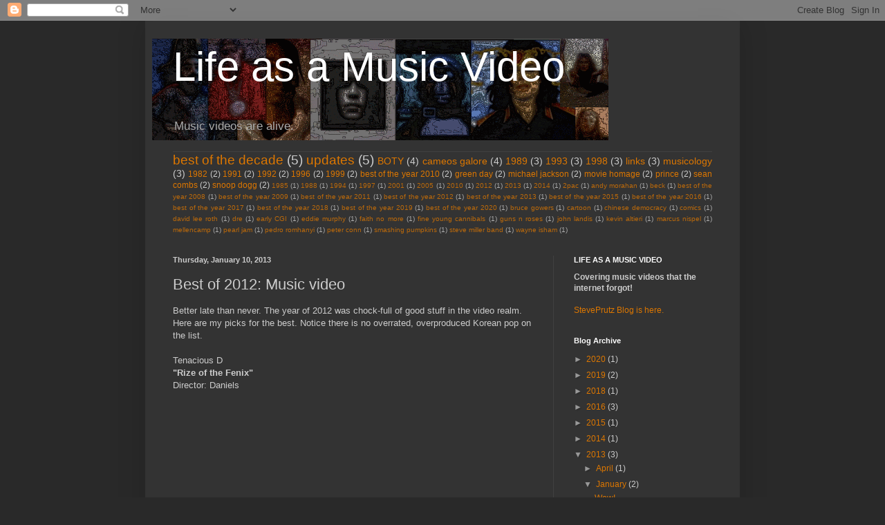

--- FILE ---
content_type: text/html; charset=utf-8
request_url: https://www.google.com/recaptcha/api2/aframe
body_size: 271
content:
<!DOCTYPE HTML><html><head><meta http-equiv="content-type" content="text/html; charset=UTF-8"></head><body><script nonce="z4tkO84psBILG-lHZ4VFWA">/** Anti-fraud and anti-abuse applications only. See google.com/recaptcha */ try{var clients={'sodar':'https://pagead2.googlesyndication.com/pagead/sodar?'};window.addEventListener("message",function(a){try{if(a.source===window.parent){var b=JSON.parse(a.data);var c=clients[b['id']];if(c){var d=document.createElement('img');d.src=c+b['params']+'&rc='+(localStorage.getItem("rc::a")?sessionStorage.getItem("rc::b"):"");window.document.body.appendChild(d);sessionStorage.setItem("rc::e",parseInt(sessionStorage.getItem("rc::e")||0)+1);localStorage.setItem("rc::h",'1768728996955');}}}catch(b){}});window.parent.postMessage("_grecaptcha_ready", "*");}catch(b){}</script></body></html>